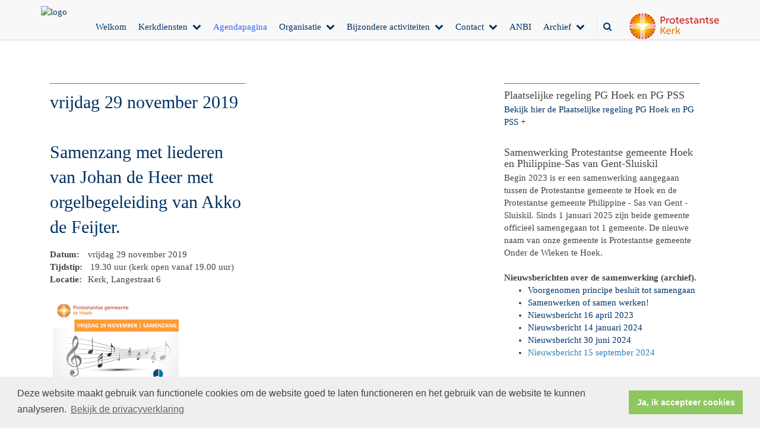

--- FILE ---
content_type: text/html; charset=utf-8
request_url: https://www.pknhoek.nl/samenzang_met_liederen_van_johan_de_heer_met_orgelbegeleiding_van_akko_de_feijter_/
body_size: 27164
content:


<!DOCTYPE html>
<html lang="nl" class="">
<head>
    <meta charset="utf-8">
    
    <meta http-equiv="X-UA-Compatible" content="IE=edge">
    <meta name="viewport" content="width=device-width, initial-scale=1">
      
    <meta property="og:title" content="Samenzang met liederen van Johan de Heer met orgelbegeleiding van Akko de Feijter."/><meta property="og:image" content="http://www.pknhoek.nl/uploads/klant300/PKN_gemeente_Onder_de_Wieken_te_Hoek_rgb.jpg"/><meta property="og:url" content="https://www.pknhoek.nl/agenda.aspx?lIntNavId=9608&lIntEntityId=141571"/><meta property="og:type" content="website"/><meta property="og:description" content="M.m.v. een mannen zanggroep o.l.v. Mw. Willy van Zweden, dhr. Jacob Servaas als vriend van Joh. de Heer en&nbsp;Atiette Robinson op dwarsfluit.

Toegang gratis, er zal worden gecollecteerd voor het werk van de Stichting Mercy Ships.

Klik hier om de afbeelding te vergroten >>"/>

    
    <meta name="title" content="Protestantse gemeente Onder de Wieken te Hoek" />
    <meta name="description" content="Protestantse gemeente Onder de Wieken te Hoek" />
    <meta name="keywords" content="Protestantse gemeente Hoek, kerk Hoek, Onder de Wieken, Philippine, Sas van Gent, Sluiskil, PSS" />
    <meta name="language" content="Dutch" />
    
    <meta name="copyright" content="Human Content Media Producties B.V." />
    <meta name="document-type" content="Public" />
    <meta name="document-distribution" content="Local" />
    <meta name="cache-control" content="Public" />
    <title>Protestantse gemeente Onder de Wieken te Hoek</title>
    
    
    <script src="https://ajax.googleapis.com/ajax/libs/jquery/1.11.0/jquery.min.js"></script>

        <script src="/sjabloon13/js/bootstrap.js"></script>
    <script src="/sjabloon13/js/History.js"></script>
    <script src="/sjabloon13/js/extrafunctions.js?versie=10"></script>
    
     <link href="/sjabloon13/css/bootstrap.css" rel="stylesheet" />
    
     <link href="/sjabloon13/css/bootstrap.css" rel="stylesheet" />
    <link href="/sjabloon13/stylesheet.css?versie=11" rel="stylesheet" type="text/css" />
    <link href="/uploads/klant300/alg/stylesheet.css?v=Jan152021158PM" rel="stylesheet" type="text/css" />
    <link href="/sjabloon13/css/font-awesome.css" rel="stylesheet" />
    <link href="/stylesheetOveral.css?versie=10" rel="stylesheet" type="text/css" />

    <script src="/sjabloon13/js/jquery.isotope.min.js"></script>
    <link rel="stylesheet" href="//image.protestantsekerk.net/js/fancybox/source/jquery.fancybox.css?v=2.1.5" type="text/css" media="screen" />
    <script type="text/javascript" src="//image.protestantsekerk.net/js/fancybox/source/jquery.fancybox.pack.js?v=2.1.5"></script>
    <script src="/sjabloon13/js/jquery.slideme-1.21.71.js"></script>
    <link href="/sjabloon13/js/slideme.css" rel="stylesheet" />
    
     <script>
        $(document).ready(function () {
            $("#slider").slideme({
                arrows: true,
                autoslide: false,
                interval: 5000,
                speed: 1000,
                loop : true,
                pagination: "",
                labels: { //  Label for next/prev control;
                   next: '',
                   prev: ''
                     },
                resizable: {
                    width: 1280,
                    height: 500,
                }
            });
        });
    </script>
    
        <link rel="stylesheet" type="text/css" href="//cdnjs.cloudflare.com/ajax/libs/cookieconsent2/3.0.3/cookieconsent.min.css" />
            <script src="//cdnjs.cloudflare.com/ajax/libs/cookieconsent2/3.0.3/cookieconsent.min.js"></script>
            <script>
                window.addEventListener("load", function () {
                    window.cookieconsent.initialise({
                        "palette": {
                            "popup": {
                                "background": "#efefef",
                                "text": "#404040"
                            },
                            "button": {
                                "background": "#8ec760",
                                "text": "#ffffff"
                            }
                        },
                        "content": {
                            "message": "Deze website maakt gebruik van functionele cookies om de website goed te laten functioneren en het gebruik van de website te kunnen analyseren.",
                            "dismiss": "Ja, ik accepteer cookies",
                             
                            "link": "Bekijk de privacyverklaring",
                            "href": "/privacyverklaring.aspx"
                            

                        }
                    })
                });
            </script>
        
   <style>
       .home .terugknop {
           display:none !important;
       }
   </style>
</head>

<body>

    <!-- Fixed navbar -->
    <div class="navbar navbar-default navbar-fixed-top" role="navigation">
        <div class="container">
            <div class="navbar-header">    
                <div class="fa zoekscherm mobile"><input type="text" id="hoofdzoekveld" class="zoekveld" /><a href="javascript:;" class="fa-search-plus"></a><a href="javascript:;" class="fa-search"></a></div>
                <button type="button" class="navbar-toggle" data-toggle="collapse" data-target=".navbar-collapse">
                    <span class="sr-only">Toggle navigation</span>
                    <span class="icon-bar"></span>
                    <span class="icon-bar"></span>
                    <span class="icon-bar"></span>
                </button>
                <a class="navbar-brandlogo" href="https://www.pknhoek.nl">
                    <img class="klanten_logo" src="https://image.protestantsekerk.net/uploads/klant300/PKN_gemeente_Onder_de_Wieken_te_Hoek_rgb.jpg" title="Protestantse gemeente Onder de Wieken te Hoek" alt="logo" /></a>
                
            </div>
            
            <div class="navbar-collapse collapse">
                <div class="pknlogo"><a  href="http://www.pkn.nl" target="_blank"><img border="0" title="Protestantse Kerk in Nederland" alt="PKN" src="/sjabloon13/PKN_logo.png" /></a></div>
                <ul class="nav navbar-nav navbar-right"  style="max-width:900px">
                
                        
                    
                        <li id="repmenu1_li_control_0">
                            <a class="dropdownmenu menuitem " data-toggle="dropdownold" href="//www.pknhoek.nl/homepagina">Welkom<b class="fa fa-chevron-down"></b></a>
                            
                        </li>
                    
                        <li id="repmenu1_li_control_1" class="dropdown ">
                            <a class="dropdownmenu menuitem " data-toggle="dropdownold" href="//www.pknhoek.nl/kerkdiensten">Kerkdiensten<b class="fa fa-chevron-down"></b></a>
                            
                                    <ul class="dropdown-menu">
                                
                                    <li id="repmenu1_repmenu2_1_li_control_0">
                                        <a class="dropdown-toggle dropdownmenu menuitem " data-toggle="dropdownold" href="//www.pknhoek.nl/zondagsbrief">Zondagsbrief <b class="fa fa-chevron-down"></b></a>
                                        
                                    </li>
                                
                                    <li id="repmenu1_repmenu2_1_li_control_1">
                                        <a class="dropdown-toggle dropdownmenu menuitem " data-toggle="dropdownold" href="//www.pknhoek.nl/eerdere_zondagsbrieven">Eerdere zondagsbrieven <b class="fa fa-chevron-down"></b></a>
                                        
                                    </li>
                                
                                    <li id="repmenu1_repmenu2_1_li_control_2">
                                        <a class="dropdown-toggle dropdownmenu menuitem " data-toggle="dropdownold" href="//www.pknhoek.nl/kerkdienst_gemist_1">Kerkdienst gemist <b class="fa fa-chevron-down"></b></a>
                                        
                                    </li>
                                </ul>
                        </li>
                    
                        <li id="repmenu1_li_control_2">
                            <a class="dropdownmenu menuitem active" data-toggle="dropdownold" href="//www.pknhoek.nl/agenda">Agendapagina<b class="fa fa-chevron-down"></b></a>
                            
                        </li>
                    
                        <li id="repmenu1_li_control_3" class="dropdown ">
                            <a class="dropdownmenu menuitem " data-toggle="dropdownold" href="//www.pknhoek.nl/organisatie">Organisatie<b class="fa fa-chevron-down"></b></a>
                            
                                    <ul class="dropdown-menu">
                                
                                    <li id="repmenu1_repmenu2_3_li_control_0">
                                        <a class="dropdown-toggle dropdownmenu menuitem " data-toggle="dropdownold" href="//www.pknhoek.nl/veilige_gemeente">Veilige  gemeente <b class="fa fa-chevron-down"></b></a>
                                        
                                    </li>
                                
                                    <li id="repmenu1_repmenu2_3_li_control_1" class="dropdown ">
                                        <a class="dropdown-toggle dropdownmenu menuitem " data-toggle="dropdownold" href="//www.pknhoek.nl/default.aspx?lIntNavId=9754">Diaconaat / ZWO <b class="fa fa-chevron-down"></b></a>
                                        
                                                <ul class="dropdown-menu">
                                            
                                                <li class=""><a class="menuitem" href="//www.pknhoek.nl/diaconie">Diaconie Nieuws</a></li>
                                            
                                                <li class=""><a class="menuitem" href="//www.pknhoek.nl/nieuw_menuitem">ZWO nieuws </a></li>
                                            </ul>
                                    </li>
                                
                                    <li id="repmenu1_repmenu2_3_li_control_2">
                                        <a class="dropdown-toggle dropdownmenu menuitem " data-toggle="dropdownold" href="//www.pknhoek.nl/default.aspx?lIntNavId=9733">Jeugdwerk <b class="fa fa-chevron-down"></b></a>
                                        
                                    </li>
                                
                                    <li id="repmenu1_repmenu2_3_li_control_3" class="dropdown ">
                                        <a class="dropdown-toggle dropdownmenu menuitem " data-toggle="dropdownold" href="//www.pknhoek.nl/kerkenraad">Kerkenraad <b class="fa fa-chevron-down"></b></a>
                                        
                                                <ul class="dropdown-menu">
                                            
                                                <li class=""><a class="menuitem" href="//www.pknhoek.nl/kerkrentmeesters">Kerkrentmeesters</a></li>
                                            
                                                <li class=""><a class="menuitem" href="//www.pknhoek.nl/wijkindeling">Wijkindeling</a></li>
                                            </ul>
                                    </li>
                                
                                    <li id="repmenu1_repmenu2_3_li_control_4">
                                        <a class="dropdown-toggle dropdownmenu menuitem " data-toggle="dropdownold" href="//www.pknhoek.nl/default.aspx?lIntNavId=9760">Kerkelijke Vrijwilligers Dienst <b class="fa fa-chevron-down"></b></a>
                                        
                                    </li>
                                
                                    <li id="repmenu1_repmenu2_3_li_control_5">
                                        <a class="dropdown-toggle dropdownmenu menuitem " data-toggle="dropdownold" href="//www.pknhoek.nl/default.aspx?lIntNavId=17803">Pastoraat <b class="fa fa-chevron-down"></b></a>
                                        
                                    </li>
                                </ul>
                        </li>
                    
                        <li id="repmenu1_li_control_4" class="dropdown ">
                            <a class="dropdownmenu menuitem " data-toggle="dropdownold" href="//www.pknhoek.nl/bijzondere_activiteiten">Bijzondere activiteiten<b class="fa fa-chevron-down"></b></a>
                            
                                    <ul class="dropdown-menu">
                                
                                    <li id="repmenu1_repmenu2_4_li_control_0">
                                        <a class="dropdown-toggle dropdownmenu menuitem " data-toggle="dropdownold" href="//www.pknhoek.nl/default.aspx?lIntNavId=16891">Verhuur <b class="fa fa-chevron-down"></b></a>
                                        
                                    </li>
                                </ul>
                        </li>
                    
                        <li id="repmenu1_li_control_5" class="dropdown ">
                            <a class="dropdownmenu menuitem " data-toggle="dropdownold" href="//www.pknhoek.nl/default.aspx?lIntNavId=9752">Contact<b class="fa fa-chevron-down"></b></a>
                            
                                    <ul class="dropdown-menu">
                                
                                    <li id="repmenu1_repmenu2_5_li_control_0">
                                        <a class="dropdown-toggle dropdownmenu menuitem " data-toggle="dropdownold" href="//www.pknhoek.nl/default.aspx?lIntNavId=9755">Links <b class="fa fa-chevron-down"></b></a>
                                        
                                    </li>
                                </ul>
                        </li>
                    
                        <li id="repmenu1_li_control_6">
                            <a class="dropdownmenu menuitem " data-toggle="dropdownold" href="//www.pknhoek.nl/anbi">ANBI<b class="fa fa-chevron-down"></b></a>
                            
                        </li>
                    
                        <li id="repmenu1_li_control_7" class="dropdown ">
                            <a class="dropdownmenu menuitem " data-toggle="dropdownold" href="//www.pknhoek.nl/persaandacht___aandacht_van_buitenaf_rondom_de_brand">Archief<b class="fa fa-chevron-down"></b></a>
                            
                                    <ul class="dropdown-menu">
                                
                                    <li id="repmenu1_repmenu2_7_li_control_0">
                                        <a class="dropdown-toggle dropdownmenu menuitem " data-toggle="dropdownold" href="//www.pknhoek.nl/default.aspx?lIntNavId=13468">Berichtgeving brand <b class="fa fa-chevron-down"></b></a>
                                        
                                    </li>
                                </ul>
                        </li>
                    
                      

                    
                    
                  <li class="fa zoekscherm"><input type="text" id="hoofdzoekveld" class="zoekveld zoekveldpc" /><a href="javascript:;" class="fa-search-plus"></a><a href="javascript:;" class="fa-search"></a></li>
                </ul>

            </div>

            
        </div>
    </div>
   
   
   
    <div class="container main-container hasright hasslider">
        
        <div  class="main-content-container" id="ContentPlaceHolder">
            
            
    <div class="wrapper-main agendamaincontainer">
        
        <style>
            @media (max-width: 600px) {
                body .fc-button-today, body .fc-state-active {
                    display: none;
                }
                .fc-header-title h2 {
                    font-size: 20px;
                }
            }
            .fc-time {
                display: none !important;
            }
            .fc-day-grid-event .fc-content {
                white-space: normal !important;
            }
            .fc-day-grid-event {
                margin-bottom: 10px !important;
            }
            .fc-button-primary:disabled {
                color: #fff !important;
                background-color: #777 !important;
                border-color: #777 !important;
            }
            .fc-button-primary {
                color: #000 !important;
                background-color: #F3F3F3 !important;
                border-color: #F3F3F3 !important;
            }
            .fc-header-toolbar {
                margin-top: 30px;
            }
            body .fc-view-container .itemTdMeer {
                text-align: left;
                vertical-align: middle;
                padding-right: 0px;
                height: auto;
            }
            .fc-view-container a.itemTdMeer {
                text-decoration: none !important;
            }
            .itemTdMeer div {
                color: inherit;
            }
            .fc-view-container .itemTdMeer a:hover, body .fc-event-skin:hover,
            body .fc-event-skin:hover span,
            .fc-view-container .itemTdMeer a.opposite,
            #to-top.opposite, input[type="submit"].opposite, body .fc-event-skin.opposite span {
                border: 0px !important;
            }

            .fc-scroller {
                height: unset !important;
            }
            .agenda-date-not-show-all {
                display:none;
            }
        </style>
        
            
            
                
                
                       
                                <table class="itemTable" cellpadding="0" cellspacing="0">
								    <tr>
									    <td class="itemTd">
                                            <p> 
										        <span class="itemTitle itemTitleNoSifir agenda_title_detailview">
                                                    vrijdag 29 november  2019
											        
											        <br /><br />Samenzang met liederen van Johan de Heer met orgelbegeleiding van Akko de Feijter.
										        </span>
                                                <span id="agenda-date-not-show-all"><div style="font-weight:bold;min-width:60px;float:left;">Datum:&nbsp;</div>&nbsp;vrijdag 29 november  2019
											        </span>
										         <br clear=all /><div style="font-weight:bold;min-width:60px;float:left;">Tijdstip:&nbsp;</div>&nbsp; 19.30 uur (kerk open vanaf 19.00 uur)
                                                
										       
                                                <br clear=all /><div style="font-weight:bold;min-width:60px;float:left;">Locatie:&nbsp;</div>&nbsp;Kerk, Langestraat 6
 										        
										        <br /><br />
										        <div class="divAfbeelding" style="float:left">
										            <img  hspace=5 vspace=5  alt="" src="//www.pknhoek.nl/uploads/klant300/Samenzang.png">
										            
										        </div>
                                            </p>
										    <p>M.m.v. een mannen zanggroep o.l.v. Mw. Willy van Zweden, dhr. Jacob Servaas als vriend van Joh. de Heer en&nbsp;Atiette Robinson op dwarsfluit.<br />
<br />
Toegang gratis, er zal worden gecollecteerd voor het werk van de Stichting Mercy Ships.<br />
<br />
<a href="/uploads/klant300/files/Samenzang.pdf">Klik hier om de afbeelding te vergroten >></a></p>
										    
										    </td></tr><tr><td class="itemTdMeer"><a href="javascript:history.go(-1);" class="meer terug">terug <svg xmlns="http://www.w3.org/2000/svg" width="24" height="24" viewBox="0 0 24 24" fill="none" stroke="currentColor" stroke-width="2" stroke-linecap="round" stroke-linejoin="round" class="feather feather-chevron-left"><polyline points="15 18 9 12 15 6"></polyline></svg></a>
									    </td>
								    </tr>
								    <tr>
    								    <td colspan="3" class="witregelTd">&nbsp;</td>
								    </tr>
							    </table>
                                
                            
                                
                              
                    
            
    
    <br /><br />
    </div>

        </div>
        
        <div id="sidebar-container">
            
            

            

            
                    <div class="content-container "  data-url="//www.pknhoek.nl/plaatselijke_regeling_pg_hoek_en_pg_pss" >
                        <h4 >Plaatselijke regeling PG Hoek en PG PSS</h4>
                        
                        <a href="/uploads/klant300/files/241008%20plaatselijke%20regeling%20PG%20Hoek%20en%20PG%20PSS%20vastgesteld.pdf" target="_blank">Bekijk hier&nbsp;de Plaatselijke regeling PG Hoek en PG PSS +</a>
                       
                    </div><br class="br_items" clear="all" />
                
                    <div class="content-container "  data-url="//www.pknhoek.nl/samenwerking_protestantse_gemeenten_hoek__26_pss" >
                        <h4 >Samenwerking Protestantse gemeente Hoek en Philippine-Sas van Gent-Sluiskil</h4>
                        
                        Begin 2023 is er een samenwerking aangegaan tussen de Protestantse gemeente te Hoek en de Protestantse gemeente Philippine - Sas van Gent - Sluiskil. Sinds 1 januari 2025 zijn beide gemeente officie&euml;l samengegaan tot 1 gemeente. De nieuwe naam van onze gemeente is Protestantse gemeente Onder de Wieken te Hoek.<br />
<br />
<strong>Nieuwsberichten over de samenwerking (archief).</strong>
<ul>
	<li><a href="https://www.pknhoek.nl/kerkenraad">Voorgenomen principe besluit tot samengaan</a></li>
	<li><a href="https://www.pknhoek.nl/kerkenraad">Samenwerken of samen werken!</a></li>
	<li><a href="/uploads/klant300/files/samenwerking Hoek en PSS.pdf" target="_blank">Nieuwsbericht 16 april 2023</a></li>
	<li><a href="/uploads/klant300/files/24-01-14  Samengaan PKN Hoek en PSS(1).pdf">Nieuwsbericht 14 januari 2024</a></li>
	<li><a href="/uploads/klant300/files/30 juni 2024.docx">Nieuwsbericht 30 juni 2024</a></li>
	<li><a href="/uploads/klant300/files/15092024.docx"><span style="color:#2980b9;">Nieuwsbericht 15 september 2024</span></a></li>
</ul>

                       
                    </div><br class="br_items" clear="all" />
                
                    <div class="content-container "  data-url="//www.pknhoek.nl/opvang" >
                        <h4 >Voorzieningen tijdens kerkdiensten</h4>
                        
                        <strong><span style="color:#b22222;">Bent u gast in onze gemeente?</span></strong><br />
Voor kinderen van 4-12 jaar is er kinderkring tijdens een deel van de kerkdienst.<br />
Iedere kerkdienst is een liturgie (en Zondagsbrief) op papier aanwezig.&nbsp;<br />
Voor slechtzienden is deze verkrijgbaar in Groot Letter formaat, evenals een liedboek in Groot Letter formaat.&nbsp;<br />
Tevens is een Ringleiding aanwezig in de kerkzaal.(gehoorapparaat instellen op stand &lsquo;T&rsquo;).<br />
Er is een videowall aanwezig waarop de te zingen liederen getoond worden.<br />
<br />
<i>U en jij zijn van harte welkom!</i>

                       
                    </div><br class="br_items" clear="all" />
                
                    <div class="content-container "  data-url="//www.pknhoek.nl/verhuur_1" >
                        <h4 >Verhuur</h4>
                        
                        Beheer en verhuur: Kees Biesheuvel<br />
tel: 06-23 74 96 13 e-mail: <a href="mailto:keesbiesheuvel123@gmail.com">keesbiesheuvel123@gmail.com</a><br />
<br />
De mogelijkheid bestaat een ruimte te huren per dagdeel voor een vergadering, feest of dergelijke. Klik <a href="http://Www.pknhoek.nl/verhuur">hier</a>&nbsp;voor de tarieven.
                       
                    </div><br class="br_items" clear="all" />
                
                    <div class="content-container "  data-url="//www.pknhoek.nl/beleidsplan_2018-2022" >
                        <h4 >Beleidsplan 2025-2028</h4>
                        
                        <a href="/uploads/klant300/files/Beleidsplan%202025-2028%20vastgesteld%20kr%20vergadering%208okt2024.pdf" target="_blank">Klik hier&nbsp;voor het beleidsplan +</a>
                       
                    </div><br class="br_items" clear="all" />
                
                    <div class="content-container "  data-url="//www.pknhoek.nl/de_hoeksteen" >
                        <h4 >Onder de Wieken</h4>
                        
                        <a href="/uploads/klant300/files/2026 Onder de Wieken binnenwerk.pdf">Lees hier&nbsp;ons kerkblad&nbsp; &quot;Onder de Wieken&quot; 2026 +</a>
                       
                    </div><br class="br_items" clear="all" />
                
                    <div class="content-container "  data-url="//www.pknhoek.nl/nieuwe_fotos" >
                        <h4 >Fotoalbum</h4>
                        
                        In het&nbsp;<a href="http://pknhoek.nl/fotoalbum"><span style="color:#c0392b;">fotoalbum</span></a>&nbsp;zijn o.a. foto&#39;s van de Startzondag op 21 september 2025 en orgelconcert Martin Mans en Akko de Feijter op 3 oktober 2025 te zien.
                       
                    </div><br class="br_items" clear="all" />
                
        </div>
            
    </div>
    <footer>
        <div  class="container" style="margin-top:20px;">
            <div style="padding:30px 0;">
                <div class="Socials"><p>Volg ons op:</p>
                        <a href="https://www.facebook.com/share/1EhEceBYjM/?mibextid=wwXIfr" target="_blank" class="sm-icons facebook" title="Facebook" alt="Facebook">
                            <svg class="e-font-icon-svg e-fab-facebook" viewBox="0 0 512 512" xmlns="http://www.w3.org/2000/svg"><path d="M504 256C504 119 393 8 256 8S8 119 8 256c0 123.78 90.69 226.38 209.25 245V327.69h-63V256h63v-54.64c0-62.15 37-96.48 93.67-96.48 27.14 0 55.52 4.84 55.52 4.84v61h-31.28c-30.8 0-40.41 19.12-40.41 38.73V256h68.78l-11 71.69h-57.78V501C413.31 482.38 504 379.78 504 256z"></path></svg>
                        </a>
                    </div>
                
            </div>
        </div>
    </footer>
    <a id="to-top"></a>

</body>
</html>


--- FILE ---
content_type: text/css
request_url: https://www.pknhoek.nl/uploads/klant300/alg/stylesheet.css?v=Jan152021158PM
body_size: 3032
content:

html body {

	font-family: calibri, Verdana  !important;  
	background-color:  !important;
     font-size:14.95px;
	
}

.fa .zoekveld 
{
   font-family: calibri, Verdana  !important;  
    font-size:14.95px; 
}

body, td, li, h1, h2, h3, h4, h5, h6, input	{
	color: #444444;
}

A, A:link, A:visited	{
	color: #003366;
}

.itemTable, #sidebar-container
{
    background:;
}

.itemTitle	{
	color: #003366;
}


.itemTd	{
 	 
}

.itemTdMeer	a, #to-top, input[type="submit"], body .fc-event-skin {
    background:#FF9900;
    color:;
	 border:solid  1px;
}

.itemTdMeer a.opposite:hover, #to-top.opposite:hover, input[type="submit"].opposite:hover, body .fc-event-skin.opposite:hover
{
   background:#FF9900;
    color: !important;
	 border:solid  1px;
}

.itemTdMeer a, input[type="submit"]
{
     font-size:14.95px;
}

.itemTdMeer a:hover, #to-top:hover, input[type="submit"]:hover, body .fc-event-skin:hover, body .fc-event-skin:hover span,
.itemTdMeer a.opposite, #to-top.opposite, input[type="submit"].opposite, body .fc-event-skin.opposite span
{
    background:;
    color:#FF9900 !important;
    text-decoration:none;
    border:solid #FF9900 1px;
}




.forumSubjectTopTr	
{
	background-color:#FF9900;
 
}
.forumSubjectTopTd	
{
		color:;
}






html body .dropdown-menu
{
    font-size:14.95px; 
}
 a.meer:hover	{ color: ;}

body .navbar-default
{
    background:;
}

body .navbar-default .navbar-nav > li > a
{
  color: #003366;
  background-color: ;
}


body .navbar-default .navbar-nav > li > a:hover, 
body .navbar-default .navbar-nav > li.open > a,
body .navbar-default .navbar-nav > li.open > a:hover,
body .navbar-default .navbar-nav > li.open > a:focus,
body .navbar-default .navbar-nav > .open > a,
body .navbar-default .navbar-nav > .open > a:hover,
body .navbar-default .navbar-nav > .open > a:focus,
body .navbar-default .navbar-nav > .active > a,
body .navbar-default .navbar-nav > .active > a:hover,
body .navbar-default .navbar-nav > .active > a:focus,
body .dropdown-menu,
body .navbar-default .navbar-nav > li > a.active,
body .dropdown-menu > li > a.active,
body .dropdown-menu > li > a.active:hover
{
  color: #3366FF;
  background-color:  !important;
}



body .nav .dropdown-menu li > a:hover,
body .nav .dropdown-menu li > a:focus, .getvideo.itemTdMeer {
  color:  !important;
  background-color: #3366FF !important;
}

.getvideo.itemTdMeer, .getvideo .itemTdMeer, li.getvideo.itemTdMeer span{
  color:  !important;

}


.itemTitle, #sidebar-container > .content-container > h4 {
    border-color: #35829F !important;
}

 body .nav .dropdown-menu li > a,
 body .nav .dropdown-menu li > a:focus,
 body .dropdown-menu .dropdown-menu,
  body  .navbar-default .navbar-nav .dropdown-menu > .open > .dropdown-menu > li >  a {
  
  color: #003366 !important;
  background-color: #FFFFFF !important;
    border-color:#003366 !important;
}

  body  .navbar-default .navbar-nav .dropdown-menu > .open > .dropdown-menu > li >  a:hover
 {
  color:#FFFFFF !important;
  background-color: #003366 !important;
}





